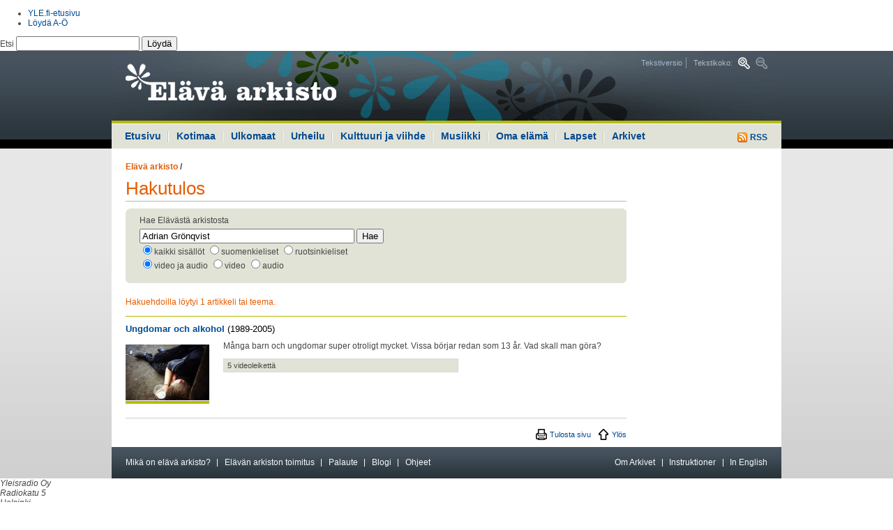

--- FILE ---
content_type: text/html
request_url: https://vintti.yle.fi/yle.fi/elavaarkisto/index2ec3.html?s=h&n=Adrian+Gr%F6nqvist
body_size: 4957
content:
<!DOCTYPE html PUBLIC "-//W3C//DTD XHTML 1.0 Strict//EN" "http://www.w3.org/TR/xhtml1/DTD/xhtml1-strict.dtd"><html xmlns="http://www.w3.org/1999/xhtml" xml:lang="fi" lang="fi">

<!-- Mirrored from www.yle.fi/elavaarkisto/?s=h&n=Adrian+Gr%F6nqvist by HTTrack Website Copier/3.x [XR&CO'2010], Thu, 17 Nov 2011 14:40:14 GMT -->
<head><link href="http://yle.fi/global/api/load.php?version=4&amp;modules=css/header_footer" rel="stylesheet" type="text/css" /><link href="css/elava-arkisto.css" rel="stylesheet" type="text/css" />
<meta http-equiv="Content-Type" content="text/html; charset=iso-8859-1" />
<title>Elävä arkisto | yle.fi</title>
<meta http-equiv='Pragma' content='public' />
<meta http-equiv='Expires' content='Thu, 17 Nov 2011 16:45:13 EET' />
<meta http-equiv='Cache-Control' content='public' />
<meta http-equiv='Cache-Control' content='max-age=300, must-revalidate' />
<meta name="verify-v1" content="F+1zXMsM7AbATnKrNI4FkBybHQyYFeKPdYiwa6pZgBQ=" />
<meta name="ROBOTS" content="ALL" />
<meta name="copyright" content="Yleisradio Oy" />
<meta name="author" content="YLE Elävä arkisto" />
<meta name="Description" content="YLE Elävä arkisto. Yhteistä historiaa äänin ja kuvin." />
<meta name="Keywords" content="YLE, Yleisradio, internet, arkisto, archive, arkivet, television, televisio, media, radio, historia, history, Suomi, Finland, kulttuuri, viihde, musiikki, urheilu, uutiset" />
<link rel="start" href="http://www.yle.fi/" title="etusivu" />
<link rev="made" href="index3bc5.html?s=t&amp;n=toimitus" title="Elävän arkiston toimitus" />
<link rel="help" href="index4920.html?s=t&amp;n=apua" title="Ohje" />
<link rel="contents" href="index3b5a.html?s=l" title="Sisällöt aiheiden mukaan" />
<link rel="alternate" type="application/rss+xml" title="Elävän arkiston uusimmat sisällöt" href="indexc6d6.html?s=rss" />
<script type="text/javascript" src="elava_arkisto.js"></script>
<script type="text/javascript" src="http://static.yle.fi/global/api/load.php?version=4&amp;modules=js/jquery"></script>
<link href="css/elava-arkisto.css" rel="stylesheet" type="text/css" />
<link href="http://yle.fi/global/api/load.php?version=4&amp;modules=css/header_footer" rel="stylesheet" type="text/css" />
<!--link href="include/yle.fi/styles.css" rel="stylesheet" type="text/css" /-->
</head>
<body class="font-normal wide" onload="korkeus('lift1','lift2','lift3','lift4','lift5','lift6')">
<!-- Accessibility -->
<ul class="hide">
	<li><a href="#content" accesskey="1" title="Hyppää sisältöön, ohita päänavigaatio ja haku (Pikanäppäin ALT + 1)">Hyppää sisältöön, ohita päänavigaatio ja haku</a></li>
	<li><a href="#main-navi" accesskey="2" title="Hyppää navigaatioon (Pikanäppäin ALT + 2)">Hyppää navigaatioon</a></li>
</ul>
<!-- // accessibility -->
<!-- start #yleheader -->
<div id="yleheader" class="light">
	<div class="yleheaderwrapper">
		<p>
			<a href="http://yle.fi/"><span class="hide">yle.fi</span></a>
		</p>
		<div id="yleheadermetalinks">
			<ul>
				<li class="metalink">
					<a href="http://yle.fi/">YLE.fi-etusivu</a>
				</li>
				<li class="metalink last">
					<a href="http://ohjelmaopas.yle.fi/loyda_ao">L&ouml;yd&auml; A-&Ouml;</a>
				</li>
			</ul>
		</div><!-- end #yleheadermetalinks -->
		<div id="yleheadersearch">
			<!-- Search form -->
			<form class="ylefi-search" action="http://yle.fi/haku?g1_1.qry=" method="get">
				<fieldset>
					<legend>Hae yle.fi:st&auml;</legend> <label for="ylefi-search-input" accesskey="F">Etsi <input name="g1_1.qry" type="text" id="ylefi-search-input" /></label> <button type="submit">L&ouml;yd&auml;</button>
				</fieldset>
			</form><!-- end Search form -->
		</div><!-- end #yleheadersearch -->
	</div><!-- end .yleheaderwrapper -->
</div><!-- end #yleheader --><div id="bgwrapper">
<div id="page">
	<!-- Header -->
	<div id="header">
		<h1><a href="index.html" title="Elävä arkisto"><span>Elävä arkisto</span></a></h1>
		<ul class="tools">
			<li><a href="index8566.html?v=t" title="Tekstiversio">Tekstiversio</a></li>
			<li><span>Tekstikoko:</span> <a href="index58da.html?f=1" title="Suurempi tekstikoko" class="font-large"><span>Suurempi tekstikoko</span></a> <a title="Pienempi tekstikoko" class="font-small-off"><span>Pienempi tekstikoko</span></a></li>
		</ul>
	</div>
	<!-- // header -->
	<hr />
	<!-- Main navigation -->
	<div id="main-navi">
		<p><a href="indexc6d6.html?s=rss" title="RSS"><img src="kuvat/rss.gif" alt="RSS" /> RSS</a></p>
		<ul>
			<li><a href="index.html">Etusivu</a></li>
			<li><a href="indexd30b.html?s=s&amp;g=1">Kotimaa</a></li>
			<li><a href="indexe488.html?s=s&amp;g=2">Ulkomaat</a></li>
			<li><a href="index1686.html?s=s&amp;g=3">Urheilu</a></li>
			<li><a href="indexd8e2.html?s=s&amp;g=4">Kulttuuri ja viihde</a></li>
			<li><a href="index15dc.html?s=s&amp;g=8">Musiikki</a></li>
			<li><a href="index77b4.html?s=s&amp;g=5">Oma elämä</a></li>
			<li><a href="indexd78e.html?s=s&amp;g=6">Lapset</a></li>
			<li><a class="blank" href="index4773.html?s=s&amp;g=7">Arkivet</a></li>
		</ul>
	</div>
	<hr />
	<!-- // Main navigation -->
	<!-- Content area -->
	<div id="content">
		<!-- Main content -->
		<div id="content-main">
<p class="path">
</p>
		<p class="path"><a href="index.html" class="last">Elävä arkisto</a> / </p>
		<h1>Hakutulos</h1>
			<form action="#" class="search">
				<fieldset>
				<legend>Haku</legend>
				<label for="search">Hae Elävästä arkistosta</label>
				<p>
					<input type="hidden" name="s" value="h" />
					<input type="hidden" name="g" value="" />
					<input type="text" name="n" id="search" size="30" value="Adrian Grönqvist" />
					<input type="submit" value="Hae" /><br />
					<span>
						<input type="radio" name="k" id="kieli_molemmat" value="" checked /><label for="kieli_molemmat">kaikki sisällöt</label>
						<input type="radio" name="k" id="kieli_suomi" value="s" /><label for="kieli_suomi">suomenkieliset</label>
						<input type="radio" name="k" id="kieli_ruotsi" value="r" /><label for="kieli_ruotsi">ruotsinkieliset</label>
					</span>
					<br />
					<span>
						<input type="radio" name="m" id="media_molemmat" value="" checked /><label for="media_molemmat">video ja audio</label>
						<input type="radio" name="m" id="media_suomi" value="v" /><label for="media_suomi">video</label>
						<input type="radio" name="m" id="media_ruotsi" value="a" /><label for="media_ruotsi">audio</label>
					</span>
				</p>
				</fieldset>
			</form>
			<p class="summary">Hakuehdoilla löytyi 1 artikkeli tai teema.</p>
			<div class="result">
				<h3><a href="indexba93.html?s=s&amp;a=5420">Ungdomar och alkohol</a>  <span>(1989-2005)</span></h3>
				<span class="img"><a href="indexba93.html?s=s&amp;a=5420"><img src="kuvat/artikkeli/054200131.jpg?leveys=120&amp;kohde=easivusto" alt="" /></a></span>
				<div>
					<p>Många barn och ungdomar super otroligt mycket. Vissa börjar redan som 13 år. Vad skall man göra?</p>
					<p class="details">5 videoleikettä</p>
				</div>
				<hr />
			</div>
			<div class="published">
				<p class="article-tools"><a href="javascript:window.print();" title="Tulosta sivu" class="print">Tulosta sivu</a> <a href="#page" title="Ylös" class="up">Ylös</a></p>
			</div>
		</div>
		<!-- // main content -->
		<!-- Secodary content. -->
		<div id="content-sec">
		</div>
		<!-- // secondary content -->
		<hr />
		<!-- Information bar -->
		<div id="information-bar">
			<ul>
				<li><a href="indexca31.html?s=t&amp;n=mika_on_elava_arkisto">Mikä on elävä arkisto?</a></li>
				<li><a href="index3bc5.html?s=t&amp;n=toimitus">Elävän arkiston toimitus</a></li>
				<li><a href="http://yle.fi/keskustelut/forumdisplay.php?f=18" target="_blank">Palaute</a></li>
				<li><a href="http://blogit.yle.fi/elavaarkisto">Blogi</a></li>
				<li class="last"><a href="index4920.html?s=t&amp;n=apua">Ohjeet</a></li>
				<!--li class="last"><a href="#">RSS</a></li-->
				<li class="right"><a href="indexc991.html?s=t&amp;n=archive">In English</a></li>
				<li class="right"><a href="indexeb75.html?s=t&amp;n=hjalp">Instruktioner</a></li>
				<li class="right last"><a href="index623c.html?s=a">Om Arkivet</a></li>
			</ul>
		</div>
		<!-- // information bar -->
		<hr />
	</div>
	<!-- // content area -->
</div>
</div>
<!-- start #ylefooter -->
<div id="ylefooter">
	<div class="ylefooterwrapper">
		<div class="ylefooterlinks hfclearfix">
			<div class="ylefootercolumn first">
				<address>
					<span class="uppercase">Yleisradio Oy</span><br /> Radiokatu 5<br /> Helsinki<br /> 00024 Yleisradio<br /> puh. (09) 14801
				</address>
			</div> <!-- end .ylefootercolumn -->
            			<div class="ylefootercolumn">
			  <p><h6>Uutiset</h6></p><ul><li><a href="http://yle.fi/uutiset/">Uutisten etusivu</a></li><li><a href="http://yle.fi/uutiset/tuoreimmat/">Tuoreimmat</a></li><li><a href="http://yle.fi/uutiset/luetuimmat/">Luetuimmat</a></li><li><a href="http://yle.fi/alueet/">Alueet</a></li><li><a href="http://yle.fi/saa/">S&auml;&auml;</a></li></ul><p><h6>Urheilu</h6></p><ul><li><a href="http://yle.fi/urheilu/">Urheilun etusivu</a></li><li><a href="http://yle.fi/urheilu/tuoreimmat/">Tuorein urheilu</a></li><li><a href="http://yle.fi/urheilu/tulospalvelu/">Tulospalvelu</a></li><li><a href="http://yle.fi/urheilu/lajit/">Lajit</a></li><li><a href="http://yle.fi/urheilu/suorat_lahetykset_netissa/">Suorana netiss&auml;</a></li></ul>
            </div>
            			<div class="ylefootercolumn">
			  <p><h6>Radio</h6></p><ul><li><a href="http://ohjelmaopas.yle.fi/mediaoppaat/radio-opas">Radion ohjelmatiedot</a></li><li><a href="http://yleradio1.fi/">YLE Radio 1</a></li><li><a href="http://yle.fi/radiosuomi/">YLE Radio Suomi</a></li><li><a href="http://ylex.fi/">YleX</a></li><li><a href="http://yle.fi/puhe/">YLE Puhe</a></li><li><a href="http://yle.fi/radiosuomi/maakuntaradiot/2010/04/maakuntaradiot_1596811.html">Maakuntaradiot</a></li><li><a href="http://ylenklassinen.fi/">Ylen Klassinen</a></li><li><a href="http://svenska.yle.fi/vega/">YLE Radio Vega</a></li><li><a href="http://yle.fi/extrem/">YLE Radio Extrem</a></li><li><a href="http://yle.fi/ulkomailla/index.php?id=1342">YLE Mondo</a></li><li><a href="http://yle.fi/sapmi/">YLE S&aacute;mi radio</a></li><li><a href="http://yle.fi/novosti">YLE Novosti po-russki</a></li></ul>
            </div>
            			<div class="ylefootercolumn">
			  <p><h6>TV</h6></p><ul><li><a href="http://yle.fi/ohjelmaopas/">TV-ohjelmatiedot</a></li><li><a href="http://yle.fi/tv1/">YLE TV1</a></li><li><a href="http://tv2.yle.fi/">YLE TV2</a></li><li><a href="http://yle.fi/teema/">YLE Teema</a></li><li><a href="http://svenska.yle.fi/fst5/">YLE FST5</a></li><li><a href="http://yle.fi/hd/">YLE HD</a></li><li><a href="http://yle.fi/tvfinland/">TV Finland</a></li></ul><p><h6>Areena</h6></p><ul><li><a href="http://areena.yle.fi/">Areenan etusivu</a></li><li><a href="http://areena.yle.fi/live">Suorat l&auml;hetykset</a></li><li><a href="http://areena.yle.fi/lista/115/uusimmat">Uutiset</a></li><li><a href="http://areena.yle.fi/lista/114/uusimmat">Urheilu</a></li><li><a href="http://areena.yle.fi/lista/108/uusimmat">Ajankohtaisohjelmat</a></li><li><a href="http://areena.yle.fi/lista/102/uusimmat">Asiaohjelmat</a></li><li><a href="http://areena.yle.fi/lista/113/uusimmat">Oppiminen ja tiede</a></li><li><a href="http://areena.yle.fi/lista/110/uusimmat">Kulttuuri</a></li><li><a href="http://areena.yle.fi/lista/116/uusimmat">Viihde</a></li><li><a href="http://areena.yle.fi/lista/112/uusimmat">Musiikki</a></li><li><a href="http://areena.yle.fi/lista/109/uusimmat">Draama</a></li><li><a href="http://areena.yle.fi/lista/111/uusimmat">Lapset</a></li></ul>
            </div>
            			<div class="ylefootercolumn">
			  <p><h6>El&auml;v&auml; arkisto</h6></p><ul><li><a href="indexc6d6.html?s=rss">Uusimmat</a></li><li><a href="http://yle.fi/elavaarkisto/?s=l&amp;l=s">Suosituimmat</a></li><li><a href="http://yle.fi/elavaarkisto/?s=l&amp;l=a">Aiheiden mukaan</a></li><li><a href="http://yle.fi/elavaarkisto/?s=l&amp;l=h">Henkil&ouml;iden mukaan</a></li></ul><p><h6>Blogit</h6></p><ul><li><a href="http://blogit.yle.fi/">Blogien etusivu</a></li></ul><p><h6>Keskustelut</h6></p><ul><li><a href="http://ohjelmaopas.yle.fi/artikkelit/nettiopas/nettiopas-alasivu/keskustelut">Keskustelut</a></li><li><a href="http://yle.fi/keskustelut/">yle.fi keskustelut</a></li></ul><p><h6>Podcastit</h6></p><ul><li><a href="http://areena.yle.fi/podcast/uusimmat">Podcastien etusivu</a></li><li><a href="http://ohjelmaopas.yle.fi/loyda_ao/ohjeet">Mit&auml; ihmeen podcasteja?</a></li></ul><p><h6>Yhteydet</h6></p><ul><li><a href="http://yle.fi/palaute/palaute.php">L&auml;het&auml; palautetta</a></li><li><a href="http://avoinyle.fi/www/fi/yhteydet/index.php">Yhteydet Yleen</a></li><li><a href="http://yle.fi/tekniikka/">YLE Tekniikka</a></li><li><a href="http://avoinyle.fi/www/fi/organisaatiotietoa/vastaavat_toimittajat.php">Vastaavat toimittajat</a></li><li><a href="http://avoinyle.fi/www/sve/organisation/ansvariga_redaktorer.php">Ansvariga redakt&ouml;rer</a></li></ul>
            </div>
            			<div class="ylefootercolumn">
			  <p><h6>Aiheet</h6></p><ul><li><a href="http://yle.fi/musiikki/klassinen/">yle.fi/klassinen</a></li><li><a href="http://yle.fi/musiikki/klassinen/rso/">RSO</a></li><li><a href="http://yle.fi/olotila/">Olotila</a></li><li><a href="http://yle.fi/kulttuurikunto/">Kulttuurikunto</a></li><li><a href="http://kohtaus.yle.fi/">Kohtaus</a></li><li><a href="http://yle.fi/atuubi/">A-tuubi</a></li><li><a href="http://beta.yle.fi/">beta.yle.fi</a></li><li><a href="http://yle.fi/tiede/">Tiede</a></li><li><a href="http://blogit.yle.fi/">Blogit</a></li><li><a href="http://yle.fi/oppiminen/">Oppiminen</a></li><li><a href="http://yle.fi/satumaa/">Satumaa</a></li><li><a href="http://yle.fi/tehosto/">Tehosto</a></li></ul><ul><li><a href="http://avoinyle.fi/www/fi/">Yle yhti&ouml;n&auml;</a></li><li><a href="http://svenska.yle.fi/">svenska.yle.fi</a></li><li><a href="http://ohjelmaopas.yle.fi/artikkelit/nettiopas/yle-international">YLE international</a></li><li><a href="http://yle.fi/yleshop/">YLE Shop</a></li><li><a href="http://ohjelmat.yle.fi/arkistomyynti/">Arkistomyynti</a></li><li><a href="http://www.tv-maksu.fi/">TV-maksut</a></li><li><a href="http://avoinyle.fi/www/fi/lait_ja_saadokset/yksityisyyden_suoja.php">Tietosuojalauseke</a></li><li><a href="http://ohjelmaopas.yle.fi/loyda_ao">L&ouml;yd&auml; A-&Ouml;</a></li></ul>
            </div>
            		</div><!-- end .ylefooterlinks -->
		<div class="ylefooterinfo">

		</div><!-- end .ylefooterinfo -->
	</div><!-- end . -->
</div>
<!-- end #ylefooter -->
<!-- start LEIKI -->
<script type="text/javascript">
document.write('<scr'+'ipt type="text/javascript" src="http://kiwi11.leiki.com/focus/mwidget?wname=tr1&first=' + top.leiki_first + '&ts=' + new Date().getTime() + '"></scr'+'ipt>');
</script>
<!-- end LEIKI --><!-- Webpropoll plugin -->
<script type="text/javascript" src="jquery.yle-webpropoll.js"></script>
<script type="text/javascript">
	if( typeof $ != 'undefined'){
		$(function() {
				$('<div id="YLEwebpropoll" style="display:none;"></div>')
				.appendTo('body')
				.yleWebProPoll({
						path : "/elavaarkisto",
						ID: "515039",
						CID: "107689845",
						//debug: true,
						displayFrequency: 50
				});
		});
	}
</script>
<!-- //Webpropoll plugin -->
<!-- TNS metrix alkaa-->
<script type="text/javascript" src="../www.yle.fi/tmv11.js"></script>
<script type="text/javascript">
<!--
var tmsec = new Array ('tmsec=yhteiset', 'tmsec=elavaarkisto');
getTMqs('http', 'www.yle.fi/elavaarkisto/ohjelmasivut', '', 'yle_fi', 'fi', 'ISO-8859-1', tmsec);
//-->
</script>
<noscript><div><img src="http://statistik-gallup.net/V11*www.yle.fi/elavaarkisto/ohjelmasivut**yle_fi/fi/ISO-8859-1/tmsec=yhteiset&amp;tmsec=elavaarkisto/" alt="" /></div></noscript>
<!-- TNS metrix loppuu-->

<!-- Google Analytics -->
<script type="text/javascript">

  var _gaq = _gaq || [];
  _gaq.push(['_setAccount', 'UA-19630027-1']);
  _gaq.push(['_setDomainName', '.yle.fi']);
  _gaq.push(['_trackPageview']);

  (function() {
    var ga = document.createElement('script'); ga.type = 'text/javascript'; ga.async = true;
    ga.src = ('https:' == document.location.protocol ? 'https://ssl' : 'http://www') + '.google-analytics.com/ga.js';
    var s = document.getElementsByTagName('script')[0]; s.parentNode.insertBefore(ga, s);
  })();

</script>
<!-- // Google Analytics -->
</body>

<!-- Mirrored from www.yle.fi/elavaarkisto/?s=h&n=Adrian+Gr%F6nqvist by HTTrack Website Copier/3.x [XR&CO'2010], Thu, 17 Nov 2011 14:40:14 GMT -->
</html>
